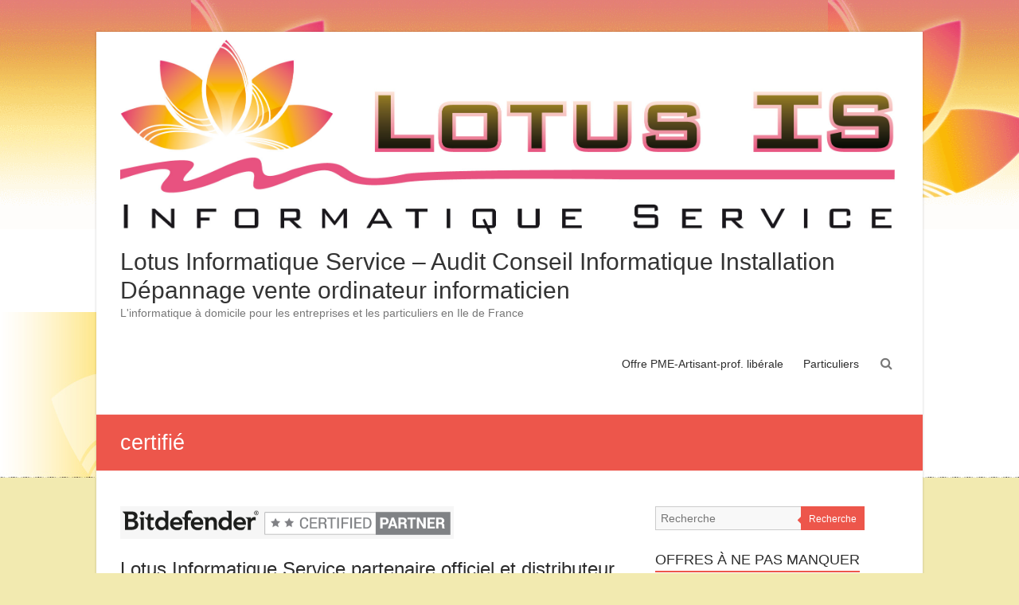

--- FILE ---
content_type: text/html; charset=UTF-8
request_url: https://lotus-is.com/tag/certifie/
body_size: 7916
content:
<!DOCTYPE html>
<html lang="fr-FR">
<head>
	<meta charset="UTF-8" />
	<meta name="viewport" content="width=device-width, initial-scale=1">
	<link rel="profile" href="https://gmpg.org/xfn/11" />
	<title>certifié &#8211; Lotus Informatique Service &#8211; Audit Conseil Informatique Installation Dépannage vente ordinateur informaticien</title>
<meta name='robots' content='max-image-preview:large' />
<link rel="alternate" type="application/rss+xml" title="Lotus Informatique Service - Audit Conseil Informatique Installation Dépannage vente ordinateur informaticien &raquo; Flux" href="https://lotus-is.com/feed/" />
<link rel="alternate" type="application/rss+xml" title="Lotus Informatique Service - Audit Conseil Informatique Installation Dépannage vente ordinateur informaticien &raquo; Flux des commentaires" href="https://lotus-is.com/comments/feed/" />
<link rel="alternate" type="application/rss+xml" title="Lotus Informatique Service - Audit Conseil Informatique Installation Dépannage vente ordinateur informaticien &raquo; Flux de l’étiquette certifié" href="https://lotus-is.com/tag/certifie/feed/" />
<script type="text/javascript">
window._wpemojiSettings = {"baseUrl":"https:\/\/s.w.org\/images\/core\/emoji\/14.0.0\/72x72\/","ext":".png","svgUrl":"https:\/\/s.w.org\/images\/core\/emoji\/14.0.0\/svg\/","svgExt":".svg","source":{"concatemoji":"https:\/\/lotus-is.com\/wp-includes\/js\/wp-emoji-release.min.js?ver=35a3d2b5a2ccfb938584b725d0006214"}};
/*! This file is auto-generated */
!function(e,a,t){var n,r,o,i=a.createElement("canvas"),p=i.getContext&&i.getContext("2d");function s(e,t){p.clearRect(0,0,i.width,i.height),p.fillText(e,0,0);e=i.toDataURL();return p.clearRect(0,0,i.width,i.height),p.fillText(t,0,0),e===i.toDataURL()}function c(e){var t=a.createElement("script");t.src=e,t.defer=t.type="text/javascript",a.getElementsByTagName("head")[0].appendChild(t)}for(o=Array("flag","emoji"),t.supports={everything:!0,everythingExceptFlag:!0},r=0;r<o.length;r++)t.supports[o[r]]=function(e){if(p&&p.fillText)switch(p.textBaseline="top",p.font="600 32px Arial",e){case"flag":return s("\ud83c\udff3\ufe0f\u200d\u26a7\ufe0f","\ud83c\udff3\ufe0f\u200b\u26a7\ufe0f")?!1:!s("\ud83c\uddfa\ud83c\uddf3","\ud83c\uddfa\u200b\ud83c\uddf3")&&!s("\ud83c\udff4\udb40\udc67\udb40\udc62\udb40\udc65\udb40\udc6e\udb40\udc67\udb40\udc7f","\ud83c\udff4\u200b\udb40\udc67\u200b\udb40\udc62\u200b\udb40\udc65\u200b\udb40\udc6e\u200b\udb40\udc67\u200b\udb40\udc7f");case"emoji":return!s("\ud83e\udef1\ud83c\udffb\u200d\ud83e\udef2\ud83c\udfff","\ud83e\udef1\ud83c\udffb\u200b\ud83e\udef2\ud83c\udfff")}return!1}(o[r]),t.supports.everything=t.supports.everything&&t.supports[o[r]],"flag"!==o[r]&&(t.supports.everythingExceptFlag=t.supports.everythingExceptFlag&&t.supports[o[r]]);t.supports.everythingExceptFlag=t.supports.everythingExceptFlag&&!t.supports.flag,t.DOMReady=!1,t.readyCallback=function(){t.DOMReady=!0},t.supports.everything||(n=function(){t.readyCallback()},a.addEventListener?(a.addEventListener("DOMContentLoaded",n,!1),e.addEventListener("load",n,!1)):(e.attachEvent("onload",n),a.attachEvent("onreadystatechange",function(){"complete"===a.readyState&&t.readyCallback()})),(e=t.source||{}).concatemoji?c(e.concatemoji):e.wpemoji&&e.twemoji&&(c(e.twemoji),c(e.wpemoji)))}(window,document,window._wpemojiSettings);
</script>
<style type="text/css">
img.wp-smiley,
img.emoji {
	display: inline !important;
	border: none !important;
	box-shadow: none !important;
	height: 1em !important;
	width: 1em !important;
	margin: 0 0.07em !important;
	vertical-align: -0.1em !important;
	background: none !important;
	padding: 0 !important;
}
</style>
	<link rel='stylesheet' id='wp-block-library-css' href='https://lotus-is.com/wp-includes/css/dist/block-library/style.min.css?ver=35a3d2b5a2ccfb938584b725d0006214' type='text/css' media='all' />
<style id='wp-block-library-theme-inline-css' type='text/css'>
.wp-block-audio figcaption{color:#555;font-size:13px;text-align:center}.is-dark-theme .wp-block-audio figcaption{color:hsla(0,0%,100%,.65)}.wp-block-audio{margin:0 0 1em}.wp-block-code{border:1px solid #ccc;border-radius:4px;font-family:Menlo,Consolas,monaco,monospace;padding:.8em 1em}.wp-block-embed figcaption{color:#555;font-size:13px;text-align:center}.is-dark-theme .wp-block-embed figcaption{color:hsla(0,0%,100%,.65)}.wp-block-embed{margin:0 0 1em}.blocks-gallery-caption{color:#555;font-size:13px;text-align:center}.is-dark-theme .blocks-gallery-caption{color:hsla(0,0%,100%,.65)}.wp-block-image figcaption{color:#555;font-size:13px;text-align:center}.is-dark-theme .wp-block-image figcaption{color:hsla(0,0%,100%,.65)}.wp-block-image{margin:0 0 1em}.wp-block-pullquote{border-bottom:4px solid;border-top:4px solid;color:currentColor;margin-bottom:1.75em}.wp-block-pullquote cite,.wp-block-pullquote footer,.wp-block-pullquote__citation{color:currentColor;font-size:.8125em;font-style:normal;text-transform:uppercase}.wp-block-quote{border-left:.25em solid;margin:0 0 1.75em;padding-left:1em}.wp-block-quote cite,.wp-block-quote footer{color:currentColor;font-size:.8125em;font-style:normal;position:relative}.wp-block-quote.has-text-align-right{border-left:none;border-right:.25em solid;padding-left:0;padding-right:1em}.wp-block-quote.has-text-align-center{border:none;padding-left:0}.wp-block-quote.is-large,.wp-block-quote.is-style-large,.wp-block-quote.is-style-plain{border:none}.wp-block-search .wp-block-search__label{font-weight:700}.wp-block-search__button{border:1px solid #ccc;padding:.375em .625em}:where(.wp-block-group.has-background){padding:1.25em 2.375em}.wp-block-separator.has-css-opacity{opacity:.4}.wp-block-separator{border:none;border-bottom:2px solid;margin-left:auto;margin-right:auto}.wp-block-separator.has-alpha-channel-opacity{opacity:1}.wp-block-separator:not(.is-style-wide):not(.is-style-dots){width:100px}.wp-block-separator.has-background:not(.is-style-dots){border-bottom:none;height:1px}.wp-block-separator.has-background:not(.is-style-wide):not(.is-style-dots){height:2px}.wp-block-table{margin:0 0 1em}.wp-block-table td,.wp-block-table th{word-break:normal}.wp-block-table figcaption{color:#555;font-size:13px;text-align:center}.is-dark-theme .wp-block-table figcaption{color:hsla(0,0%,100%,.65)}.wp-block-video figcaption{color:#555;font-size:13px;text-align:center}.is-dark-theme .wp-block-video figcaption{color:hsla(0,0%,100%,.65)}.wp-block-video{margin:0 0 1em}.wp-block-template-part.has-background{margin-bottom:0;margin-top:0;padding:1.25em 2.375em}
</style>
<link rel='stylesheet' id='classic-theme-styles-css' href='https://lotus-is.com/wp-includes/css/classic-themes.min.css?ver=35a3d2b5a2ccfb938584b725d0006214' type='text/css' media='all' />
<style id='global-styles-inline-css' type='text/css'>
body{--wp--preset--color--black: #000000;--wp--preset--color--cyan-bluish-gray: #abb8c3;--wp--preset--color--white: #ffffff;--wp--preset--color--pale-pink: #f78da7;--wp--preset--color--vivid-red: #cf2e2e;--wp--preset--color--luminous-vivid-orange: #ff6900;--wp--preset--color--luminous-vivid-amber: #fcb900;--wp--preset--color--light-green-cyan: #7bdcb5;--wp--preset--color--vivid-green-cyan: #00d084;--wp--preset--color--pale-cyan-blue: #8ed1fc;--wp--preset--color--vivid-cyan-blue: #0693e3;--wp--preset--color--vivid-purple: #9b51e0;--wp--preset--gradient--vivid-cyan-blue-to-vivid-purple: linear-gradient(135deg,rgba(6,147,227,1) 0%,rgb(155,81,224) 100%);--wp--preset--gradient--light-green-cyan-to-vivid-green-cyan: linear-gradient(135deg,rgb(122,220,180) 0%,rgb(0,208,130) 100%);--wp--preset--gradient--luminous-vivid-amber-to-luminous-vivid-orange: linear-gradient(135deg,rgba(252,185,0,1) 0%,rgba(255,105,0,1) 100%);--wp--preset--gradient--luminous-vivid-orange-to-vivid-red: linear-gradient(135deg,rgba(255,105,0,1) 0%,rgb(207,46,46) 100%);--wp--preset--gradient--very-light-gray-to-cyan-bluish-gray: linear-gradient(135deg,rgb(238,238,238) 0%,rgb(169,184,195) 100%);--wp--preset--gradient--cool-to-warm-spectrum: linear-gradient(135deg,rgb(74,234,220) 0%,rgb(151,120,209) 20%,rgb(207,42,186) 40%,rgb(238,44,130) 60%,rgb(251,105,98) 80%,rgb(254,248,76) 100%);--wp--preset--gradient--blush-light-purple: linear-gradient(135deg,rgb(255,206,236) 0%,rgb(152,150,240) 100%);--wp--preset--gradient--blush-bordeaux: linear-gradient(135deg,rgb(254,205,165) 0%,rgb(254,45,45) 50%,rgb(107,0,62) 100%);--wp--preset--gradient--luminous-dusk: linear-gradient(135deg,rgb(255,203,112) 0%,rgb(199,81,192) 50%,rgb(65,88,208) 100%);--wp--preset--gradient--pale-ocean: linear-gradient(135deg,rgb(255,245,203) 0%,rgb(182,227,212) 50%,rgb(51,167,181) 100%);--wp--preset--gradient--electric-grass: linear-gradient(135deg,rgb(202,248,128) 0%,rgb(113,206,126) 100%);--wp--preset--gradient--midnight: linear-gradient(135deg,rgb(2,3,129) 0%,rgb(40,116,252) 100%);--wp--preset--duotone--dark-grayscale: url('#wp-duotone-dark-grayscale');--wp--preset--duotone--grayscale: url('#wp-duotone-grayscale');--wp--preset--duotone--purple-yellow: url('#wp-duotone-purple-yellow');--wp--preset--duotone--blue-red: url('#wp-duotone-blue-red');--wp--preset--duotone--midnight: url('#wp-duotone-midnight');--wp--preset--duotone--magenta-yellow: url('#wp-duotone-magenta-yellow');--wp--preset--duotone--purple-green: url('#wp-duotone-purple-green');--wp--preset--duotone--blue-orange: url('#wp-duotone-blue-orange');--wp--preset--font-size--small: 13px;--wp--preset--font-size--medium: 20px;--wp--preset--font-size--large: 36px;--wp--preset--font-size--x-large: 42px;--wp--preset--spacing--20: 0.44rem;--wp--preset--spacing--30: 0.67rem;--wp--preset--spacing--40: 1rem;--wp--preset--spacing--50: 1.5rem;--wp--preset--spacing--60: 2.25rem;--wp--preset--spacing--70: 3.38rem;--wp--preset--spacing--80: 5.06rem;--wp--preset--shadow--natural: 6px 6px 9px rgba(0, 0, 0, 0.2);--wp--preset--shadow--deep: 12px 12px 50px rgba(0, 0, 0, 0.4);--wp--preset--shadow--sharp: 6px 6px 0px rgba(0, 0, 0, 0.2);--wp--preset--shadow--outlined: 6px 6px 0px -3px rgba(255, 255, 255, 1), 6px 6px rgba(0, 0, 0, 1);--wp--preset--shadow--crisp: 6px 6px 0px rgba(0, 0, 0, 1);}:where(.is-layout-flex){gap: 0.5em;}body .is-layout-flow > .alignleft{float: left;margin-inline-start: 0;margin-inline-end: 2em;}body .is-layout-flow > .alignright{float: right;margin-inline-start: 2em;margin-inline-end: 0;}body .is-layout-flow > .aligncenter{margin-left: auto !important;margin-right: auto !important;}body .is-layout-constrained > .alignleft{float: left;margin-inline-start: 0;margin-inline-end: 2em;}body .is-layout-constrained > .alignright{float: right;margin-inline-start: 2em;margin-inline-end: 0;}body .is-layout-constrained > .aligncenter{margin-left: auto !important;margin-right: auto !important;}body .is-layout-constrained > :where(:not(.alignleft):not(.alignright):not(.alignfull)){max-width: var(--wp--style--global--content-size);margin-left: auto !important;margin-right: auto !important;}body .is-layout-constrained > .alignwide{max-width: var(--wp--style--global--wide-size);}body .is-layout-flex{display: flex;}body .is-layout-flex{flex-wrap: wrap;align-items: center;}body .is-layout-flex > *{margin: 0;}:where(.wp-block-columns.is-layout-flex){gap: 2em;}.has-black-color{color: var(--wp--preset--color--black) !important;}.has-cyan-bluish-gray-color{color: var(--wp--preset--color--cyan-bluish-gray) !important;}.has-white-color{color: var(--wp--preset--color--white) !important;}.has-pale-pink-color{color: var(--wp--preset--color--pale-pink) !important;}.has-vivid-red-color{color: var(--wp--preset--color--vivid-red) !important;}.has-luminous-vivid-orange-color{color: var(--wp--preset--color--luminous-vivid-orange) !important;}.has-luminous-vivid-amber-color{color: var(--wp--preset--color--luminous-vivid-amber) !important;}.has-light-green-cyan-color{color: var(--wp--preset--color--light-green-cyan) !important;}.has-vivid-green-cyan-color{color: var(--wp--preset--color--vivid-green-cyan) !important;}.has-pale-cyan-blue-color{color: var(--wp--preset--color--pale-cyan-blue) !important;}.has-vivid-cyan-blue-color{color: var(--wp--preset--color--vivid-cyan-blue) !important;}.has-vivid-purple-color{color: var(--wp--preset--color--vivid-purple) !important;}.has-black-background-color{background-color: var(--wp--preset--color--black) !important;}.has-cyan-bluish-gray-background-color{background-color: var(--wp--preset--color--cyan-bluish-gray) !important;}.has-white-background-color{background-color: var(--wp--preset--color--white) !important;}.has-pale-pink-background-color{background-color: var(--wp--preset--color--pale-pink) !important;}.has-vivid-red-background-color{background-color: var(--wp--preset--color--vivid-red) !important;}.has-luminous-vivid-orange-background-color{background-color: var(--wp--preset--color--luminous-vivid-orange) !important;}.has-luminous-vivid-amber-background-color{background-color: var(--wp--preset--color--luminous-vivid-amber) !important;}.has-light-green-cyan-background-color{background-color: var(--wp--preset--color--light-green-cyan) !important;}.has-vivid-green-cyan-background-color{background-color: var(--wp--preset--color--vivid-green-cyan) !important;}.has-pale-cyan-blue-background-color{background-color: var(--wp--preset--color--pale-cyan-blue) !important;}.has-vivid-cyan-blue-background-color{background-color: var(--wp--preset--color--vivid-cyan-blue) !important;}.has-vivid-purple-background-color{background-color: var(--wp--preset--color--vivid-purple) !important;}.has-black-border-color{border-color: var(--wp--preset--color--black) !important;}.has-cyan-bluish-gray-border-color{border-color: var(--wp--preset--color--cyan-bluish-gray) !important;}.has-white-border-color{border-color: var(--wp--preset--color--white) !important;}.has-pale-pink-border-color{border-color: var(--wp--preset--color--pale-pink) !important;}.has-vivid-red-border-color{border-color: var(--wp--preset--color--vivid-red) !important;}.has-luminous-vivid-orange-border-color{border-color: var(--wp--preset--color--luminous-vivid-orange) !important;}.has-luminous-vivid-amber-border-color{border-color: var(--wp--preset--color--luminous-vivid-amber) !important;}.has-light-green-cyan-border-color{border-color: var(--wp--preset--color--light-green-cyan) !important;}.has-vivid-green-cyan-border-color{border-color: var(--wp--preset--color--vivid-green-cyan) !important;}.has-pale-cyan-blue-border-color{border-color: var(--wp--preset--color--pale-cyan-blue) !important;}.has-vivid-cyan-blue-border-color{border-color: var(--wp--preset--color--vivid-cyan-blue) !important;}.has-vivid-purple-border-color{border-color: var(--wp--preset--color--vivid-purple) !important;}.has-vivid-cyan-blue-to-vivid-purple-gradient-background{background: var(--wp--preset--gradient--vivid-cyan-blue-to-vivid-purple) !important;}.has-light-green-cyan-to-vivid-green-cyan-gradient-background{background: var(--wp--preset--gradient--light-green-cyan-to-vivid-green-cyan) !important;}.has-luminous-vivid-amber-to-luminous-vivid-orange-gradient-background{background: var(--wp--preset--gradient--luminous-vivid-amber-to-luminous-vivid-orange) !important;}.has-luminous-vivid-orange-to-vivid-red-gradient-background{background: var(--wp--preset--gradient--luminous-vivid-orange-to-vivid-red) !important;}.has-very-light-gray-to-cyan-bluish-gray-gradient-background{background: var(--wp--preset--gradient--very-light-gray-to-cyan-bluish-gray) !important;}.has-cool-to-warm-spectrum-gradient-background{background: var(--wp--preset--gradient--cool-to-warm-spectrum) !important;}.has-blush-light-purple-gradient-background{background: var(--wp--preset--gradient--blush-light-purple) !important;}.has-blush-bordeaux-gradient-background{background: var(--wp--preset--gradient--blush-bordeaux) !important;}.has-luminous-dusk-gradient-background{background: var(--wp--preset--gradient--luminous-dusk) !important;}.has-pale-ocean-gradient-background{background: var(--wp--preset--gradient--pale-ocean) !important;}.has-electric-grass-gradient-background{background: var(--wp--preset--gradient--electric-grass) !important;}.has-midnight-gradient-background{background: var(--wp--preset--gradient--midnight) !important;}.has-small-font-size{font-size: var(--wp--preset--font-size--small) !important;}.has-medium-font-size{font-size: var(--wp--preset--font-size--medium) !important;}.has-large-font-size{font-size: var(--wp--preset--font-size--large) !important;}.has-x-large-font-size{font-size: var(--wp--preset--font-size--x-large) !important;}
.wp-block-navigation a:where(:not(.wp-element-button)){color: inherit;}
:where(.wp-block-columns.is-layout-flex){gap: 2em;}
.wp-block-pullquote{font-size: 1.5em;line-height: 1.6;}
</style>
<link rel='stylesheet' id='esteem_style-css' href='https://lotus-is.com/wp-content/themes/esteem/style.css?ver=35a3d2b5a2ccfb938584b725d0006214' type='text/css' media='all' />
<link rel='stylesheet' id='esteem-responsive-css' href='https://lotus-is.com/wp-content/themes/esteem/css/responsive.css?ver=35a3d2b5a2ccfb938584b725d0006214' type='text/css' media='all' />
<link rel='stylesheet' id='esteem-fontawesome-css' href='https://lotus-is.com/wp-content/themes/esteem/fontawesome/css/font-awesome.css?ver=3.2.1' type='text/css' media='all' />
<script type='text/javascript' src='https://lotus-is.com/wp-includes/js/jquery/jquery.min.js?ver=3.6.4' id='jquery-core-js'></script>
<script type='text/javascript' src='https://lotus-is.com/wp-includes/js/jquery/jquery-migrate.min.js?ver=3.4.0' id='jquery-migrate-js'></script>
<script type='text/javascript' src='https://lotus-is.com/wp-content/themes/esteem/js/esteem-custom.js?ver=35a3d2b5a2ccfb938584b725d0006214' id='esteem-custom-js'></script>
<!--[if lte IE 8]>
<script type='text/javascript' src='https://lotus-is.com/wp-content/themes/esteem/js/html5shiv.min.js?ver=35a3d2b5a2ccfb938584b725d0006214' id='html5-js'></script>
<![endif]-->
<link rel="https://api.w.org/" href="https://lotus-is.com/wp-json/" /><link rel="alternate" type="application/json" href="https://lotus-is.com/wp-json/wp/v2/tags/34" /><link rel="EditURI" type="application/rsd+xml" title="RSD" href="https://lotus-is.com/xmlrpc.php?rsd" />
<style type="text/css">.recentcomments a{display:inline !important;padding:0 !important;margin:0 !important;}</style><style type="text/css" id="custom-background-css">
body.custom-background { background-color: #f2eab0; background-image: url("https://lotus-is.com/wp-content/uploads/2015/09/fond-de-page-email-2-couleurs.png"); background-position: center top; background-size: auto; background-repeat: repeat-x; background-attachment: scroll; }
</style>
	<link rel="icon" href="https://lotus-is.com/wp-content/uploads/2015/09/bas-de-page-droit-article-titre-picto-INVERSE.jpg" sizes="32x32" />
<link rel="icon" href="https://lotus-is.com/wp-content/uploads/2015/09/bas-de-page-droit-article-titre-picto-INVERSE.jpg" sizes="192x192" />
<link rel="apple-touch-icon" href="https://lotus-is.com/wp-content/uploads/2015/09/bas-de-page-droit-article-titre-picto-INVERSE.jpg" />
<meta name="msapplication-TileImage" content="https://lotus-is.com/wp-content/uploads/2015/09/bas-de-page-droit-article-titre-picto-INVERSE.jpg" />
</head>

<body data-rsssl=1 class="archive tag tag-certifie tag-34 custom-background wp-custom-logo wp-embed-responsive  boxed better-responsive-menu">

<svg xmlns="http://www.w3.org/2000/svg" viewBox="0 0 0 0" width="0" height="0" focusable="false" role="none" style="visibility: hidden; position: absolute; left: -9999px; overflow: hidden;" ><defs><filter id="wp-duotone-dark-grayscale"><feColorMatrix color-interpolation-filters="sRGB" type="matrix" values=" .299 .587 .114 0 0 .299 .587 .114 0 0 .299 .587 .114 0 0 .299 .587 .114 0 0 " /><feComponentTransfer color-interpolation-filters="sRGB" ><feFuncR type="table" tableValues="0 0.49803921568627" /><feFuncG type="table" tableValues="0 0.49803921568627" /><feFuncB type="table" tableValues="0 0.49803921568627" /><feFuncA type="table" tableValues="1 1" /></feComponentTransfer><feComposite in2="SourceGraphic" operator="in" /></filter></defs></svg><svg xmlns="http://www.w3.org/2000/svg" viewBox="0 0 0 0" width="0" height="0" focusable="false" role="none" style="visibility: hidden; position: absolute; left: -9999px; overflow: hidden;" ><defs><filter id="wp-duotone-grayscale"><feColorMatrix color-interpolation-filters="sRGB" type="matrix" values=" .299 .587 .114 0 0 .299 .587 .114 0 0 .299 .587 .114 0 0 .299 .587 .114 0 0 " /><feComponentTransfer color-interpolation-filters="sRGB" ><feFuncR type="table" tableValues="0 1" /><feFuncG type="table" tableValues="0 1" /><feFuncB type="table" tableValues="0 1" /><feFuncA type="table" tableValues="1 1" /></feComponentTransfer><feComposite in2="SourceGraphic" operator="in" /></filter></defs></svg><svg xmlns="http://www.w3.org/2000/svg" viewBox="0 0 0 0" width="0" height="0" focusable="false" role="none" style="visibility: hidden; position: absolute; left: -9999px; overflow: hidden;" ><defs><filter id="wp-duotone-purple-yellow"><feColorMatrix color-interpolation-filters="sRGB" type="matrix" values=" .299 .587 .114 0 0 .299 .587 .114 0 0 .299 .587 .114 0 0 .299 .587 .114 0 0 " /><feComponentTransfer color-interpolation-filters="sRGB" ><feFuncR type="table" tableValues="0.54901960784314 0.98823529411765" /><feFuncG type="table" tableValues="0 1" /><feFuncB type="table" tableValues="0.71764705882353 0.25490196078431" /><feFuncA type="table" tableValues="1 1" /></feComponentTransfer><feComposite in2="SourceGraphic" operator="in" /></filter></defs></svg><svg xmlns="http://www.w3.org/2000/svg" viewBox="0 0 0 0" width="0" height="0" focusable="false" role="none" style="visibility: hidden; position: absolute; left: -9999px; overflow: hidden;" ><defs><filter id="wp-duotone-blue-red"><feColorMatrix color-interpolation-filters="sRGB" type="matrix" values=" .299 .587 .114 0 0 .299 .587 .114 0 0 .299 .587 .114 0 0 .299 .587 .114 0 0 " /><feComponentTransfer color-interpolation-filters="sRGB" ><feFuncR type="table" tableValues="0 1" /><feFuncG type="table" tableValues="0 0.27843137254902" /><feFuncB type="table" tableValues="0.5921568627451 0.27843137254902" /><feFuncA type="table" tableValues="1 1" /></feComponentTransfer><feComposite in2="SourceGraphic" operator="in" /></filter></defs></svg><svg xmlns="http://www.w3.org/2000/svg" viewBox="0 0 0 0" width="0" height="0" focusable="false" role="none" style="visibility: hidden; position: absolute; left: -9999px; overflow: hidden;" ><defs><filter id="wp-duotone-midnight"><feColorMatrix color-interpolation-filters="sRGB" type="matrix" values=" .299 .587 .114 0 0 .299 .587 .114 0 0 .299 .587 .114 0 0 .299 .587 .114 0 0 " /><feComponentTransfer color-interpolation-filters="sRGB" ><feFuncR type="table" tableValues="0 0" /><feFuncG type="table" tableValues="0 0.64705882352941" /><feFuncB type="table" tableValues="0 1" /><feFuncA type="table" tableValues="1 1" /></feComponentTransfer><feComposite in2="SourceGraphic" operator="in" /></filter></defs></svg><svg xmlns="http://www.w3.org/2000/svg" viewBox="0 0 0 0" width="0" height="0" focusable="false" role="none" style="visibility: hidden; position: absolute; left: -9999px; overflow: hidden;" ><defs><filter id="wp-duotone-magenta-yellow"><feColorMatrix color-interpolation-filters="sRGB" type="matrix" values=" .299 .587 .114 0 0 .299 .587 .114 0 0 .299 .587 .114 0 0 .299 .587 .114 0 0 " /><feComponentTransfer color-interpolation-filters="sRGB" ><feFuncR type="table" tableValues="0.78039215686275 1" /><feFuncG type="table" tableValues="0 0.94901960784314" /><feFuncB type="table" tableValues="0.35294117647059 0.47058823529412" /><feFuncA type="table" tableValues="1 1" /></feComponentTransfer><feComposite in2="SourceGraphic" operator="in" /></filter></defs></svg><svg xmlns="http://www.w3.org/2000/svg" viewBox="0 0 0 0" width="0" height="0" focusable="false" role="none" style="visibility: hidden; position: absolute; left: -9999px; overflow: hidden;" ><defs><filter id="wp-duotone-purple-green"><feColorMatrix color-interpolation-filters="sRGB" type="matrix" values=" .299 .587 .114 0 0 .299 .587 .114 0 0 .299 .587 .114 0 0 .299 .587 .114 0 0 " /><feComponentTransfer color-interpolation-filters="sRGB" ><feFuncR type="table" tableValues="0.65098039215686 0.40392156862745" /><feFuncG type="table" tableValues="0 1" /><feFuncB type="table" tableValues="0.44705882352941 0.4" /><feFuncA type="table" tableValues="1 1" /></feComponentTransfer><feComposite in2="SourceGraphic" operator="in" /></filter></defs></svg><svg xmlns="http://www.w3.org/2000/svg" viewBox="0 0 0 0" width="0" height="0" focusable="false" role="none" style="visibility: hidden; position: absolute; left: -9999px; overflow: hidden;" ><defs><filter id="wp-duotone-blue-orange"><feColorMatrix color-interpolation-filters="sRGB" type="matrix" values=" .299 .587 .114 0 0 .299 .587 .114 0 0 .299 .587 .114 0 0 .299 .587 .114 0 0 " /><feComponentTransfer color-interpolation-filters="sRGB" ><feFuncR type="table" tableValues="0.098039215686275 1" /><feFuncG type="table" tableValues="0 0.66274509803922" /><feFuncB type="table" tableValues="0.84705882352941 0.41960784313725" /><feFuncA type="table" tableValues="1 1" /></feComponentTransfer><feComposite in2="SourceGraphic" operator="in" /></filter></defs></svg>
<div id="page" class="hfeed site">
	<a class="skip-link screen-reader-text" href="#main">Skip to content</a>

	<header id="masthead" class="site-header" role="banner">
		<div class="inner-wrap">
			<div class="hgroup-wrap clearfix">
				<div class="site-branding">
											<div class="header-logo-image">
							<a href="https://lotus-is.com/" class="custom-logo-link" rel="home"><img width="2267" height="568" src="https://lotus-is.com/wp-content/uploads/2015/09/lotus-is_logo-couleur.jpg" class="custom-logo" alt="Lotus Informatique Service &#8211; Audit Conseil Informatique Installation Dépannage vente ordinateur informaticien" decoding="async" srcset="https://lotus-is.com/wp-content/uploads/2015/09/lotus-is_logo-couleur.jpg 2267w, https://lotus-is.com/wp-content/uploads/2015/09/lotus-is_logo-couleur-300x75.jpg 300w, https://lotus-is.com/wp-content/uploads/2015/09/lotus-is_logo-couleur-1024x257.jpg 1024w" sizes="(max-width: 2267px) 100vw, 2267px" /></a>						</div><!-- .header-logo-image -->
										<div class="header-text ">
													<h3 id="site-title">
								<a href="https://lotus-is.com/" title="Lotus Informatique Service &#8211; Audit Conseil Informatique Installation Dépannage vente ordinateur informaticien" rel="home">
									Lotus Informatique Service &#8211; Audit Conseil Informatique Installation Dépannage vente ordinateur informaticien								</a>
							</h3>
																			<p class="site-description">L&#039;informatique à domicile pour les entreprises et les particuliers en Ile de France</p>
											</div><!-- .header-text -->
				</div><!-- .site-branding -->
				<div class="hgroup-wrap-right">
					<nav id="site-navigation" class="main-navigation" role="navigation">
						<h3 class="menu-toggle"></h3>
						<div class="nav-menu clearfix">
							<div class="menu"><ul><li class="page_item page-item-11"><a href="https://lotus-is.com/offre-pme-artisant-prof-liberale/">Offre PME-Artisant-prof. libérale</a></li><li class="page_item page-item-2"><a href="https://lotus-is.com/page-d-exemple/">Particuliers</a></li></ul></div>						</div><!-- .nav-menu -->
					</nav><!-- #site-description -->
					<i class="icon-search search-top"></i>
					<div class="search-form-top">
						<form action="https://lotus-is.com/" id="search-form" class="searchform clearfix" method="get">
	<div class="search-wrap">
		<input type="text" placeholder="Recherche" class="s field" name="s">
		<button type="submit">Recherche</button>
	</div>
	<input type="submit" value="Recherche" id="search-submit" name="submit" class="submit">
</form><!-- .searchform -->					</div><!-- .search-form-top -->
				</div><!-- .hgroup-wrap-right -->
			</div><!-- .hgroup-wrap -->
		</div><!-- .inner-wrap -->
		
					<section class="page-title-bar clearfix">
				<div class="inner-wrap">
																		<div class="page-title-wrap"><h1>certifié</h1></div>
																				</div>
			</section>
			</header><!-- #masthead -->
	<div id="main" class="site-main inner-wrap">

	
	<div id="primary">
		<div id="content" class="clearfix">

			
				
					
<article id="post-138" class="post-138 post type-post status-publish format-standard has-post-thumbnail hentry category-non-classe tag-anti tag-antivirus tag-bitdefender tag-certifie tag-cryptage tag-donnees-personnelles tag-internet tag-logiciel tag-lotus-informatique-service tag-mac tag-malware tag-mobile tag-mot-de-passe tag-objets-connectes tag-ordinateur tag-paiement tag-pc tag-personnel tag-piratage tag-pirate tag-protection tag-rancongiciel tag-ransomware tag-safepay tag-securiser tag-securite tag-security tag-smartphone tag-vpn">
	
	<figure class="post-featured-image"><a href="https://lotus-is.com/2022/12/06/lotus-informatique-service-partenaire-officiel-et-distributeur-de-bitdefender/" title="Lotus Informatique Service partenaire officiel et distributeur de Bitdefender"><img width="419" height="41" src="https://lotus-is.com/wp-content/uploads/2022/12/BitDefender-Certified-Partner.png" class="attachment-blog-large size-blog-large wp-post-image" alt="Lotus Informatique Service partenaire officiel et distributeur de Bitdefender" decoding="async" title="Lotus Informatique Service partenaire officiel et distributeur de Bitdefender" srcset="https://lotus-is.com/wp-content/uploads/2022/12/BitDefender-Certified-Partner.png 419w, https://lotus-is.com/wp-content/uploads/2022/12/BitDefender-Certified-Partner-300x29.png 300w" sizes="(max-width: 419px) 100vw, 419px" /></a><div class="mask">
  					<div class="image-icon-wrap">
						<a href="https://lotus-is.com/wp-content/uploads/2022/12/BitDefender-Certified-Partner.png" class="img-icon img-search"><i class="icon-search"></i></a>
						<a href="https://lotus-is.com/2022/12/06/lotus-informatique-service-partenaire-officiel-et-distributeur-de-bitdefender/" class="img-icon img-link"><i class="icon-link"></i></a>
					</div>
				</div></figure>
		<header class="entry-header">
			<h2 class="entry-title">
				<a href="https://lotus-is.com/2022/12/06/lotus-informatique-service-partenaire-officiel-et-distributeur-de-bitdefender/" title="Lotus Informatique Service partenaire officiel et distributeur de Bitdefender">Lotus Informatique Service partenaire officiel et distributeur de Bitdefender</a>
			</h2><!-- .entry-title -->
		</header>
	<div class="entry-meta-bar clearfix"><div class="entry-meta clearfix">
			<span class="icon-user vcard author"><a class="url fn n"
			                                        href="https://lotus-is.com/author/jbdesf/">Lotus Informatique Service</a></span>

			<span class="date"><a href="https://lotus-is.com/2022/12/06/lotus-informatique-service-partenaire-officiel-et-distributeur-de-bitdefender/" title="15 h 26 min" rel="bookmark"><time class="entry-date published" datetime="2022-12-06T15:26:39+01:00">6 décembre 2022</time><time class="updated" datetime="2022-12-06T15:26:41+01:00">6 décembre 2022</time></a></span>
						<span class="icon-tag"><a href="https://lotus-is.com/category/non-classe/" rel="category tag">Non classé</a></span>
		
			
			
			</div></div>
	<div class="entry-content clearfix">
		<p>Lotus Informatique Service est partenaire et revendeur certifié des logiciels de sécurité Bitdefender. Pour la 12ème année consécutive, Bitdefender reste meilleur Antivirus, meilleure détection, moindre impact sur les performances gràce à ses technologies inovantes.</p>
	<div class="readmore-wrap"><a class="readmore" href="https://lotus-is.com/2022/12/06/lotus-informatique-service-partenaire-officiel-et-distributeur-de-bitdefender/">Lire la suite</a></div>
	</div><!-- .entry-content -->


	</article>

				
				
			
		</div><!-- #content -->
	</div><!-- #primary -->

	
<div id="secondary">
			
		<aside id="search-2" class="widget widget_search"><form action="https://lotus-is.com/" id="search-form" class="searchform clearfix" method="get">
	<div class="search-wrap">
		<input type="text" placeholder="Recherche" class="s field" name="s">
		<button type="submit">Recherche</button>
	</div>
	<input type="submit" value="Recherche" id="search-submit" name="submit" class="submit">
</form><!-- .searchform --></aside>
		<aside id="recent-posts-2" class="widget widget_recent_entries">
		<h3 class="widget-title"><span>Offres à ne pas manquer</span></h3>
		<ul>
											<li>
					<a href="https://lotus-is.com/2023/04/17/lotus-informatique-service-partenaire-officiel-et-distributeur-de-free-pro/">Lotus Informatique Service partenaire officiel et distributeur de Free Pro</a>
											<span class="post-date">17 avril 2023</span>
									</li>
											<li>
					<a href="https://lotus-is.com/2022/12/06/lotus-informatique-service-partenaire-officiel-et-distributeur-de-bitdefender/">Lotus Informatique Service partenaire officiel et distributeur de Bitdefender</a>
											<span class="post-date">6 décembre 2022</span>
									</li>
											<li>
					<a href="https://lotus-is.com/2022/06/14/fin-de-la-prise-en-charge-de-lapplication-de-bureau-internet-explorer-11/">Fin de la prise en charge de l’application de bureau Internet Explorer 11</a>
											<span class="post-date">14 juin 2022</span>
									</li>
											<li>
					<a href="https://lotus-is.com/2021/01/05/2021-lindice-de-reparabilite-fait-son-apparition/">2021 : l&rsquo;indice de réparabilité fait son apparition</a>
											<span class="post-date">5 janvier 2021</span>
									</li>
											<li>
					<a href="https://lotus-is.com/2019/12/12/peripheriques-gamers-la-collection-msi-2020-est-deja-disponible-chez-lotus-informatique-service/">Périphériques Gamers : La collection MSI 2020 est déja disponible chez Lotus Informatique Service</a>
											<span class="post-date">12 décembre 2019</span>
									</li>
					</ul>

		</aside><aside id="recent-comments-2" class="widget widget_recent_comments"><h3 class="widget-title"><span>Actualités Informatiques</span></h3><ul id="recentcomments"><li class="recentcomments"><span class="comment-author-link"><a href="https://lotus-is.com/offre-pme-artisant-prof-liberale/" class="url" rel="ugc">Petites et Moyennes Entreprises</a></span> dans <a href="https://lotus-is.com/2015/09/08/bonjour-tout-le-monde/#comment-1">Lotus Informatique Service</a></li></ul></aside><aside id="archives-2" class="widget widget_archive"><h3 class="widget-title"><span>Archives</span></h3>
			<ul>
					<li><a href='https://lotus-is.com/2023/04/'>avril 2023</a></li>
	<li><a href='https://lotus-is.com/2022/12/'>décembre 2022</a></li>
	<li><a href='https://lotus-is.com/2022/06/'>juin 2022</a></li>
	<li><a href='https://lotus-is.com/2021/01/'>janvier 2021</a></li>
	<li><a href='https://lotus-is.com/2019/12/'>décembre 2019</a></li>
	<li><a href='https://lotus-is.com/2018/03/'>mars 2018</a></li>
	<li><a href='https://lotus-is.com/2015/09/'>septembre 2015</a></li>
			</ul>

			</aside><aside id="categories-2" class="widget widget_categories"><h3 class="widget-title"><span>Catégories</span></h3>
			<ul>
					<li class="cat-item cat-item-1"><a href="https://lotus-is.com/category/non-classe/">Non classé</a>
</li>
			</ul>

			</aside><aside id="meta-2" class="widget widget_meta"><h3 class="widget-title"><span>Méta</span></h3>
		<ul>
						<li><a href="https://lotus-is.com/wp-login.php">Connexion</a></li>
			<li><a href="https://lotus-is.com/feed/">Flux des publications</a></li>
			<li><a href="https://lotus-is.com/comments/feed/">Flux des commentaires</a></li>

			<li><a href="https://fr.wordpress.org/">Site de WordPress-FR</a></li>
		</ul>

		</aside>	</div><!-- #secondary -->
	
</div><!--#main -->
<footer id="colophon" class="clearfix">
	<div class="widget-wrap inner-wrap clearfix">
	<div class="tg-one-third">
		<aside id="pages-4" class="widget widget_pages"><h3 class="widget-title"><span>Choisissez votre offre</span></h3>
			<ul>
				<li class="page_item page-item-11"><a href="https://lotus-is.com/offre-pme-artisant-prof-liberale/">Offre PME-Artisant-prof. libérale</a></li>
<li class="page_item page-item-2"><a href="https://lotus-is.com/page-d-exemple/">Particuliers</a></li>
			</ul>

			</aside>	</div><!-- .tg-one-third -->

	<div class="tg-one-third">
			</div><!-- .tg-one-third -->

	<div class="tg-one-third tg-one-third-last">
		<aside id="pages-3" class="widget widget_pages"><h3 class="widget-title"><span>Choisissez votre Offre</span></h3>
			<ul>
				<li class="page_item page-item-11"><a href="https://lotus-is.com/offre-pme-artisant-prof-liberale/">Offre PME-Artisant-prof. libérale</a></li>
<li class="page_item page-item-2"><a href="https://lotus-is.com/page-d-exemple/">Particuliers</a></li>
			</ul>

			</aside>	</div><!-- .last -->
</div><!-- .widget-wrap -->
	<div id="site-generator" class="inner-wrap">
		<div class="copyright">Copyright &copy; 2026 <a href="https://lotus-is.com/" title="Lotus Informatique Service &#8211; Audit Conseil Informatique Installation Dépannage vente ordinateur informaticien" ><span>Lotus Informatique Service &#8211; Audit Conseil Informatique Installation Dépannage vente ordinateur informaticien</span></a>. All rights reserved. Thème <a href="https://themegrill.com/themes/esteem" target="_blank" title="Esteem" rel="nofollow"><span>Esteem</span></a> par ThemeGrill. Propulsé par <a href="https://wordpress.org" target="_blank" title="WordPress"rel="nofollow"><span>WordPress</span></a>.</div>	</div><!-- #site-generator -->
</footer>
<a href="#masthead" id="scroll-up"><i class="icon-angle-up"></i></a>
</div>
<script type='text/javascript' src='https://lotus-is.com/wp-content/themes/esteem/js/navigation.js?ver=35a3d2b5a2ccfb938584b725d0006214' id='esteem-navigation-js'></script>
<script type='text/javascript' src='https://lotus-is.com/wp-content/themes/esteem/js/skip-link-focus-fix.js?ver=35a3d2b5a2ccfb938584b725d0006214' id='esteem-skip-link-focus-fix-js'></script>
</body>
</html>